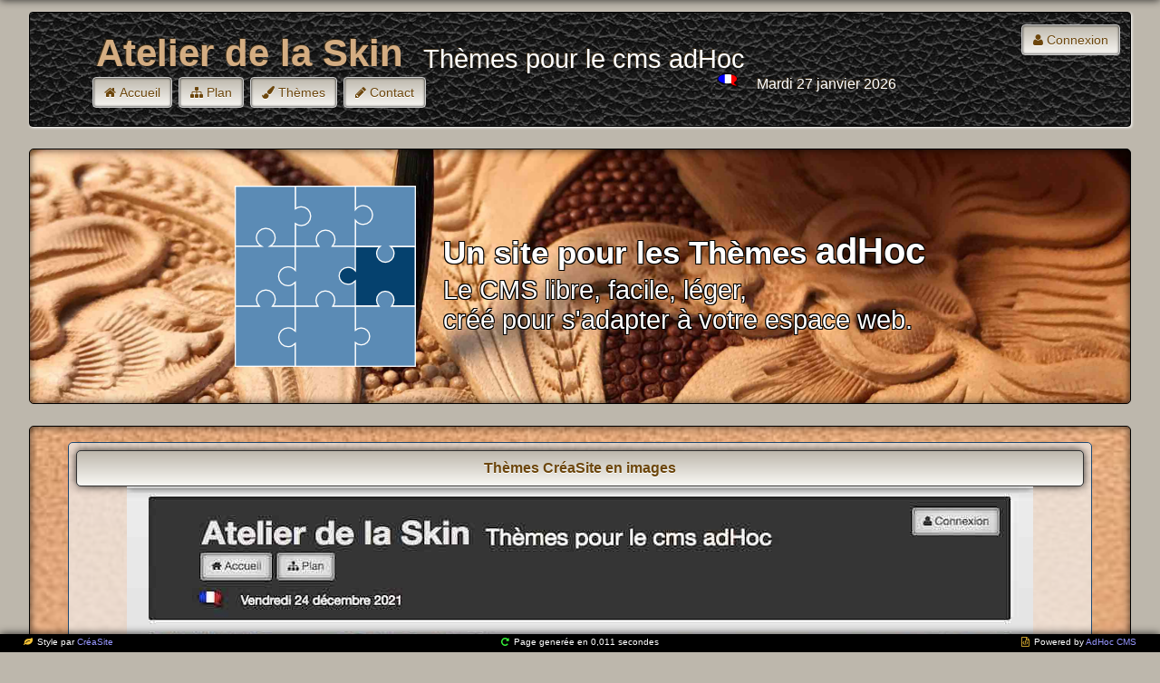

--- FILE ---
content_type: text/html; charset=utf-8
request_url: https://skin.babelleir.be/index.php?lg=fr
body_size: 4300
content:
<!DOCTYPE html>
<html lang="fr">
<head>
<meta charset="utf-8">
<title>Atelier de la Skin</title>
<meta name="description" content="Thèmes pour adHoc CMS">
<meta name="viewport" content="width=device-width, initial-scale=1.0">
<link rel="alternate" href="index.php" hreflang="fr">
<link rel="alternate" href="index.php?lg=en" hreflang="en">
<link rel="alternate" href="index.php?lg=it" hreflang="it">
<link rel="alternate" href="index.php?lg=nl" hreflang="nl">
<script type="text/javascript" src="//skin.babelleir.be/include/js/jquery.js"></script>
<link rel="shortcut icon" href="//skin.babelleir.be/favicon.ico" type="image/x-icon">
<!-- SKIN -->

<link rel="stylesheet" href="//skin.babelleir.be/skin/Babelleir-Cuir-3-flex/style.css" />
<link rel="stylesheet" href="//skin.babelleir.be/skin/spc-skin-adhoc.css"/>
<link rel="stylesheet" href="//skin.babelleir.be/skin/Babelleir-Cuir-3-flex/font-awesome.css" />
<script type="text/javascript" src="/skin/CreaSite/js/bootstrap.min.js"></script>


</head>
<body id="top">
<div id="container"><div id="header"><div id="head-top">
<div class="wrapper">

<div id="site_title"><h1>Atelier de la Skin</h1></div>

<div id="site_slogan">Thèmes pour le cms adHoc</div>
</div>
</div>
<div id="head-mid">
<div class="wrapper">
<!-- MENUBAR -->
<nav id="menu-bar">
   <div id="navmob-btn">
<span></span>
   <span></span>
   <span></span>   </div>
   <ul id="menu" style="list-style:none;">
    <li id="menu_home"><a href="//skin.babelleir.be/index.php">Accueil</a></li>
    <li>
<a href="//skin.babelleir.be/pages/index.php">Plan</a>
    <li>
<a href="//skin.babelleir.be/molting.php">Thèmes</a>
    <li>
<a href="//skin.babelleir.be/message.php">Contact</a>

     </ul>
   </nav>

<!-- FLAGS -->
<div id="SwitchLang" >
<img src="//skin.babelleir.be/include/lang/fr/flag.png" id="flag-curr" style="cursor:pointer" alt="fr" title="fr: fr" /> 
        <div id="flags-panel">
<a href="index.php?lg=en"><img src="//skin.babelleir.be/include/lang/en/flag.png" style="cursor:pointer" alt="en" title="en: en" /></a>
<a href="index.php?lg=it"><img src="//skin.babelleir.be/include/lang/it/flag.png" style="cursor:pointer" alt="it" title="it: it" /></a>
<a href="index.php?lg=nl"><img src="//skin.babelleir.be/include/lang/nl/flag.png" style="cursor:pointer" alt="nl" title="nl: nl" /></a>

   </div>
</div>

<!-- DATE -->
<div id="date">Mardi 27 janvier 2026</div>
<div id="user-panel">
<div id="login">
<a id="login-btn" class="button" href="//skin.babelleir.be/user.php">Connexion</a>
</div>
</div>
</div>
</div>
</div><div id="HeroUnit">
<div class="wrapper"><div id="HeroUnit-0" class="HeroUnit w11"><div class="lbox" >
<div style="display:flex;justify-content:center;align-items:center;flex-wrap:nowrap;">
	<div style="display:flex;justify-content:center;align-items:center;">
  <img alt="Découvrez notre cms adHoc et ses thèmes." src="//skin.babelleir.be/images/puzzle_adhoc.png" />
	</div>
  
  <div style="flex-wrap:nowrap;padding-left:3%;">

  <h2 style="color:#fff; text-shadow: -1px -1px 0 #000, 1px -1px 0 #000, -1px 1px 0 #000, 1px 1px 0 #000;">Un site pour les Thèmes
    
    <span style="line-height: 54px; font-size: 40px; text-shadow: -1px -1px 0 #000, 1px -1px 0 #000, -1px 1px 0 #000, 1px 1px 0 #000;"><strong>adHoc</strong></span></h2>
  <p style=" text-shadow: -1px -1px 0 #000, 1px -1px 0 #000, -1px 1px 0 #000, 1px 1px 0 #000;">
    
    Le CMS libre, facile, léger,<br />
  créé pour s'adapter à votre espace web.</p>
  </div>
</div></div>
</div>

</div>
</div>
<div id="UpTab">
<div class="wrapper"><div id="UpTab-0" class="UpTab w11"><div class="ltit">Thèmes CréaSite en images</div>
<div class="lbox" >
<div id="carouselExampleCaptions" class="carousel slide carousel-fade" data-bs-ride="carousel">

  <div class="carousel-inner">
    <div class="carousel-item active">
      <img src="//skin.babelleir.be/skin/Babelleir-2-flex/preview.jpg" class="d-block w-100" alt="Thème Babelleir-2-flex">
      <div class="carousel-caption d-none d-md-block">
        <h3 style="color:#fff; text-shadow: -1px -1px 0 #000, 1px -1px 0 #000, -1px 1px 0 #000, 1px 1px 0 #000;">Thème Babelleir-2-flex</h3>
        <p style="color:#fff; text-shadow: -1px -1px 0 #000, 1px -1px 0 #000, -1px 1px 0 #000, 1px 1px 0 #000;">Modèl sur le thème des codages de site.</p>
      </div>
    </div>
    <div class="carousel-item">
      <img src="//skin.babelleir.be/skin/Babelleir-Cuir-3-flex/preview.jpg" class="d-block w-100" alt="Thème Babelleir-Cuir-3-flex">
      <div class="carousel-caption d-none d-md-block">
        <h3 style="color:#fff; text-shadow: -1px -1px 0 #000, 1px -1px 0 #000, -1px 1px 0 #000, 1px 1px 0 #000;">Thème Babelleir-Cuir-3-flex</h3>
        <p  style="color:#fff; text-shadow: -1px -1px 0 #000, 1px -1px 0 #000, -1px 1px 0 #000, 1px 1px 0 #000;">Modèl de thème inspiré par le travail du cuir style Sheridan.</p>
      </div>
    </div>
    <div class="carousel-item">
      <img src="//skin.babelleir.be/skin/Babelleir-Noel-2021/preview.jpg" class="d-block w-100" alt="Thème Babelleir-Noel-2021">
      <div class="carousel-caption d-none d-md-block">
        <h3 style="color:#fff; text-shadow: -1px -1px 0 #000, 1px -1px 0 #000, -1px 1px 0 #000, 1px 1px 0 #000;">Thème Babelleir-Noel-2021 </h3>
        <p style="color:#fff; text-shadow: -1px -1px 0 #000, 1px -1px 0 #000, -1px 1px 0 #000, 1px 1px 0 #000;">Thème proposé pour la fêtes de Noël 2021.</p>
      </div>
    </div>
    <div class="carousel-item">
      <img src="//skin.babelleir.be/skin/Babelleir-1-flex/preview.jpg" class="d-block w-100" alt="Thème Babelleir-Noel-2021">
      <div class="carousel-caption d-none d-md-block">
        <h3 style="color:#fff; text-shadow: -1px -1px 0 #000, 1px -1px 0 #000, -1px 1px 0 #000, 1px 1px 0 #000;">Thème Babelleir-1-flex</h3>
        <p style="color:#fff; text-shadow: -1px -1px 0 #000, 1px -1px 0 #000, -1px 1px 0 #000, 1px 1px 0 #000;">Thème sur un subtil dégradé de gris tout en nuances.</p>
      </div>
    </div>
  </div>

</div></div>
</div>

</div>
</div>
<div id="page"><div class="wrapper">
<div id="Main" class="w23">
<div class="left-side box">
<div class="lbox" >
<video width="100%" height="auto" autoplay muted loop>
  <source src="http://creasite.babelleir.be/videos/adHoc-admin.mp4" type="video/mp4">
  <source src="http://creasite.babelleir.be/videos/adHoc-admin.ogg" type="video/ogg">
Votre navigateur ne prend pas en charge la balise vidéo.
</video></div>
</div>

<div class="left-side box">
<div class="ltit">Nos Thèmes</div>
<div class="lbox" >
<br />
<div class="clearfix">
  <p>
    Vous pouvez visionner nos thèmes sur le lien qui suit.
  </p>
<a class="btn" href="//skin.babelleir.be/molting.php" role="button"><i alt="Nos Thèmes pour le cms adHoc" class="fa fa-paint-brush"> </i>Nos Thèmes pour le cms adHoc</a>
</div>
<div>
  <p>
    Après avoir fait votre choix n'oubliez pas de rafraîchir votre page (F5).
  </p>
</div>

<hr>

<div>
<p>
 Si vous avez des questions ou une demande particulière, contactez-nous par le lien qui suit. 
</p>
<a class="btn" href="https://www.cmsadhoc.net/forum/viewforum.php?id=3" role="button"><i class="fa fa-comments-o"> </i>Forum pour vos questions</a>
</div>
<div>
  <p>
    Nous pouvons aussi adapter nos thèmes à votre demande.
  </p>
</div>
<br />
<div style="display:flex;justify-content:center;align-items:center;" class="clearfix">
  <br />
  <i class="fa fa-apple fa-3x"> </i><i class="fa fa-android fa-3x"> </i><i class="fa fa-linux fa-3x"> </i><i class="fa fa-windows fa-3x"> </i>
</div>

<div style="display:flex;justify-content:center;align-items:center;" class="clearfix">
  <br />
  <i class="fa fa-desktop fa-3x">&nbsp;</i><i class="fa fa-laptop fa-3x">&nbsp;</i><i class="fa fa-tablet fa-3x">&nbsp;</i><i class="fa fa-mobile fa-3x">&nbsp;</i>
</div></div>
</div>

</div><div id="SideBar0" class="w13">
<div class="right-side box">
<div class="ltit">A voir ou revoir</div>
<div class="lbox" >
<!-- Code fichier data/boxes/special/boxe_hh.php --></div>
</div>

<div class="right-side box">
<!-- Pages Box 3 -->
<div class="ltit">Présentation de CréaSite</div>
<div class="lbox" >
<p class="catitem"><span class="mark-cat"></span><a href="//skin.babelleir.be/pages/018-notre-equipe-presentation-fr.php">Notre équipe</a></p>
<p class="catitem"><span class="mark-cat"></span><a href="//skin.babelleir.be/pages/017-nos-themes-a-savoir-fr.php">Nos thèmes</a></p>
</div>
</div>

<div class="right-side box">
<!-- Pages Box 0 -->
<div class="ltit">Nos téléchargement</div>
<div class="lbox" >
<p class="catitem"><span class="mark-cat"></span><a href="//skin.babelleir.be/pages/021-modules-pour-adhoc-policy-fr.php">Modules pour adHoc</a></p>
<p class="catitem"><span class="mark-cat"></span><a href="//skin.babelleir.be/pages/001-extensions-pour-adhoc-captcha-fr.php">Extensions pour adHoc</a></p>
<p class="catitem"><span class="mark-cat"></span><a href="//skin.babelleir.be/pages/002-editeurs-pour-adhoc-codemirror-fr.php">Éditeurs pour adHoc</a></p>
</div>
</div>

<div class="right-side box">
<!-- Pages Box 1 -->
<div class="ltit">Nos Forks</div>
<div class="lbox" >
<p class="catitem"><span class="mark-cat"></span><a href="//skin.babelleir.be/pages/013-forks-simple-captcha-fr.php">Forks</a></p>
</div>
</div>

<div class="right-side box">
<!-- Pages Box 2 -->
<div class="ltit">Téléchargement CréaSite</div>
<div class="lbox" >
<p class="catitem"><span class="mark-cat"></span><a href="//skin.babelleir.be/pages/022-fichier-langue-creasite-nl-pour-le-cms-adhoc-fr.php">Fichier langue CréaSite</a></p>
</div>
</div>

</div></div>
   <div class="clearfix"></div>

</div>
<!--End Main Page -->
<div id="DownTab">
<div class="wrapper"><div id="DownTab-0" class="box w12"><div class="ltit">Version du cms adHoc</div>
<div class="lbox" >
<br />
<div style="color:#fff;text-align:center; font-size: 40px; font-weight:bold;  text-shadow: -1px -1px 0 #000, 1px -1px 0 #000, -1px 1px 0 #000, 1px 1px 0 #000;">
<span style"color:#fff;">0.63.2<br />
</span>
<p  style="color:#fff;">Stable et en libre<br />
</p>Téléchargement
</div>
<div class="card-text" style="display: flex;justify-content:center;margin-top:4px;">
<a alt="Bouton téléchargement du cms adhoc" href="https://www.cmsadhoc.net/files/dwn_adhoc/adhoc_063_2.zip" target="_blank" type="button" class="btn">
<i class="fa fa-cloud-download"> </i>
 En téléchargement</a>
<br />
</div></div>
</div>
<div id="DownTab-1" class="box w12"><div class="ltit">Nouvelles du CMS</div>
<div class="lbox" >
<br />
<table style="border: 0; width: 90%; margin: auto; text-align:left; cellpadding: 2px; cellspacing: 2px;">
<tbody>
 <tr>
  <td style="font-size: 70%; color: #05416e; width: 12%;">10/01/2021</td>
  <td>adHoc 0.63.2</td>
</tr>
 <tr>
  <td style="font-size: 70%;width: 12%;">07/04/2020</td>
  <td>adHoc 0.63</td>
</tr>
 <tr>
  <td style="font-size: 70%; color: #05416e; width: 12%;">18/02/2020</td>
  <td>adHoc 0.62</td>
</tr>
 <tr>
  <td style="font-size: 70%; color: #05416e; width: 12%;">09/09/2019</td>
  <td>Module Users 0.59.9</td>
</tr>
 <tr>
  <td style="font-size: 70%; color: #05416e; width: 12%;">09/09/2019</td>
  <td>Module Policy 0.59.9<br />
</td>
</tr>
 
 
</tbody>
</table><br /></div>
</div>

</div>
</div>
<!-- PIED DE PAGE --><div id="footer"> 
<div class="wrapper">
<div id="foot-box-0" class="w15"><div class="ltit">Info adHoc cms</div>
<div class="lbox" >
<br />
<p>
 Vous pouvez trouver de l'info pour le CMS adHoc dans les sites ci-dessous 
</p>
<div id="font-awesome-list">
<ul class="font-group">

<li><i class="fa fa-paperclip"> </i><a href="https://www.cmsadhoc.net/" target="_blank" rel="noopener noreferrer">adhoc</a></li>
<li><i class="fa fa-paperclip"> </i><a href="https://creasite.babelleir.be/index.php" target="_blank" rel="noopener noreferrer">CréaSite</a></li>
<li><i class="fa fa-paperclip"> </i><a href="https://adhoc.babelleir.be/" target="_blank" rel="noopener noreferrer">adhoc css</a></li>
  <li><i class="fa fa-paperclip"> </i><a href="https://katryne.legtux.org/" target="_blank" rel="noopener noreferrer">Chronica</a></li>

  </ul>
</div></div>
</div>
<div id="foot-box-2" class="w15"><div class="ltit">Vos questions</div>
<div class="lbox" >
<br />
<div id="font-awesome-list">
<ul class="font-group">

<li><i class="fa fa-question-circle"> </i><a href="https://www.cmsadhoc.net/forum/viewforum.php?id=1" target="_blank" rel="noopener noreferrer">Pour vos questions sur le CMS adHoc</a></li>
<li><i class="fa fa-question-circle"> </i><a href="https://www.cmsadhoc.net/forum/viewforum.php?id=3" target="_blank" rel="noopener noreferrer">Pour vos demandes et questions sur les Skins</a></li>

  </ul>
</div></div>
</div>
</div>
</div>
<a href="#" class="goTop"></a>
</div><!-- End container-->
<div id="info-footer">
   <div class="wrapper">
      <div class="w13"><p id="skin-author">Style par <a href="http://creasite.babelleir.be/pages/073-essayer-notre-cms-comment-essayer-adhoc-fr.php/" target="_blank">CréaSite</a></p></div>
      <div class="w13">
<p id="gen-time">Page generée en 0,011 secondes</p>
</div>
<div class="w13">
<p id="adHoc-link">Powered by <a href="http://penanders.altervista.org" target="_blank">AdHoc CMS</a></p>
</div>
   </div>
</div>
<script>
   jQuery(function($){
   $("#navmob-btn").click(function() {  
         $("#menu").slideToggle(250)
      })
      $("#menu a").click(function() {  
         if ($("#navmob-btn").visible) {
            $("#menu").hide();
         }
      })
   $("#flag-curr").click(function() {
      $("#login-panel").slideUp(100);
      $("#flags-panel").slideToggle(250);
   });
$(window).scroll(function(){
   if ($(this).scrollTop() > 150) {
		$('.goTop').fadeIn();
	} else {
		$('.goTop').fadeOut();
	}
	});
	$('.goTop').click(function(){
		$('html, body').animate({scrollTop : 0},800);
		return false;
	});
	
   })
</script>
<!--[ adHoc CMS Vers. 0.69.5 http://penanders.altervista.org Copyright 2014 - 2026 GNU-GPL v3 ]-->
</body>
</html>
 

--- FILE ---
content_type: text/css; charset=utf-8
request_url: https://skin.babelleir.be/skin/Babelleir-Cuir-3-flex/style.css
body_size: 6799
content:
/* Cuir-3 - skin - Babelleir Flex */

@font-face{font-family:'fontawesome';font-style:normal;font-weight:normal;src:url("fonts/fontawesome-webfont.eot?v=4.2.0");src:url("fonts/fontawesome-webfont.eot?#iefix&v=4.2.0") format("embedded-opentype"),url("fonts/fontawesome-webfont.woff?v=4.2.0") format("woff"),url("fonts/fontawesome-webfont.ttf?v=4.2.0") format("truetype"),url("fonts/fontawesome-webfont.svg?v=4.2.0#fontawesomeregular") format("svg")}
/* Ombre du haut de la page appliqu�e au body */
body:before {
   content: "";
   position: fixed;
   top: -10px;
   left: 0;
   width: 100%;
   height: 10px;
   z-index: 100;
   -webkit-box-shadow: 0px 0px 10px rgba(0,0,0,.8);
   -moz-box-shadow: 0px 0px 10px rgba(0,0,0,.8);
   box-shadow: 0px 0px 10px rgba(0,0,0,.8);
}
/* fin Ombre du haut de la page appliqu�e au body */


/* HTML */
* {
  margin: 0;
  padding: 0;
  border: 0px none;
  outline: 0px none;
  vertical-align: baseline;
  box-sizing: border-box;
}
/* HTML */
html,
body {
  font-family: "Helvetica Neue", Helvetica, Arial, sans-serif;
  -webkit-text-size-adjust: 100%;
  -ms-text-size-adjust: 100%;
  color: #451b00;
  text-shadow: 0 1px white;
  background-color: #BDB7AC;
  height: 100%;
  line-height:normal;
}
h1 {
   font-weight: bold;
   font-size: 260%;
   line-height:100%;
   
}
h2 {
   font-size: 120%;
   color: #451b00;
   margin-top: 10px;
}
h3 {
   margin-top: 10px;
   font-size: 24px;  
}
a {
  text-decoration: none;
  color: #451b00;
  text-shadow: -1px -1px 0 #fff, 1px -1px 0 #fff, -1px 1px 0 #fff, 1px 1px 0 #fff;
}
a:hover {
  color: #d4ad82;
  text-decoration: none !important;
  text-shadow: -1px -1px 0 #000, 1px -1px 0 #000, -1px 1px 0 #000, 1px 1px 0 #000;
}
a:visited {}
ul {
  list-style: outside none disc;
  text-align: left;
  margin-left: 18px;
}
li {
  
}
img {max-width:100%; height:auto}
hr {
   border: 0;
   height: 0;
   border-top: 1px solid rgba(0, 0, 0, 0.1);
   border-bottom: 1px solid rgba(255, 255, 255, 0.3);
   margin: 16px 0;
}
/* tables */
td {padding: 5px;}
/* forms */
#main-content.w23 .cbox .w45 form h3  {
   margin-top: 28px;
   color: #451b00;
   border-bottom: solid 3px #451b00;
   font-size:20px;
} 
#main-content.w23 .cbox .w34 form h2 {
	color: #451b00;
	font-size:27px;
}
#main-content.w23 .cbox .w23 form p a, #main-content.w23 .cbox .w34 form p a {
  border-radius: 5px;
  border: 1px solid #451b00;
  cursor : pointer;
  padding: 8px 12px;
  text-shadow:none;
}
#main-content.w23 .cbox .w23 form p a:hover, #main-content.w23 .cbox .w34 form p a:hover {
	color: #451b00;
/* Permalink - use to edit and share this gradient: https://colorzilla.com/gradient-editor/#bdb7ac+0,f9f8f4+100 */
background: #bdb7ac; /* Old browsers */
background: -moz-linear-gradient(top,  #bdb7ac 0%, #f9f8f4 100%); /* FF3.6-15 */
background: -webkit-linear-gradient(top,  #bdb7ac 0%,#f9f8f4 100%); /* Chrome10-25,Safari5.1-6 */
background: linear-gradient(to bottom,  #bdb7ac 0%,#f9f8f4 100%); /* W3C, IE10+, FF16+, Chrome26+, Opera12+, Safari7+ */
filter: progid:DXImageTransform.Microsoft.gradient( startColorstr='#bdb7ac', endColorstr='#f9f8f4',GradientType=0 ); /* IE6-9 */
  -webkit-box-shadow: 0px 0px 10px rgba(0,0,0,.8);
  -moz-box-shadow: 0px 0px 10px rgba(0,0,0,.8);
  box-shadow: 0px 0px 10px rgba(0,0,0,.8);
}
#main-content.w23 .cbox .w23, #main-content.w23 .cbox .w34 {margin-bottom: 4%}
form fieldset label span {color:#451b00;}


fieldset {margin-top: 20px;}
label {margin-top: 22px;}
label span {font-size: 12px; color: #0059b3; float: right;}
label span::before {content:'('}
label span::after {content:')'}
fieldset .field {width:100%}
.field {
   padding: 9px 12px;
   border: solid 1px #451b00;
   border-radius: 5px;
   margin-bottom: 14px;
   margin-top: 7px;
   font-size: 105%;
	min-height:42px;
}
.field:focus {
   background:#F0F0F1;
   border-color: #0097FF;
}
.block {
   width: 100%;
	min-width: initial !important;
}
/* Form 2 columns - adHoc 0.61 Babelleir */ 
fieldset.colbabe-2 {display:grid; grid-template-columns: 48% 48%; grid-gap:4%}
fieldset.colbabe-2 label {margin-top: 0;}
fieldset.colbabe-2 .span-2 {grid-column: 1 / span 2;} /*end Form 2 columns */

textarea {resize:none}
button, .btn, a.btn {
   margin : 3px;
   border : solid 1px #451b00;
   background: transparent;
   color: #451b00;
   text-shadow: 0 1px white;
   font-family : inherit;
   font-size : 110%;
   cursor : pointer;
   padding: 8px 12px;
   min-width: 90px;
   text-align:center;
   border-radius: 5px;
}
button:hover, .btn:hover {
       
/* Permalink - use to edit and share this gradient: https://colorzilla.com/gradient-editor/#bdb7ac+0,f9f8f4+100 */
background: #bdb7ac; /* Old browsers */
background: -moz-linear-gradient(top,  #bdb7ac 0%, #f9f8f4 100%); /* FF3.6-15 */
background: -webkit-linear-gradient(top,  #bdb7ac 0%,#f9f8f4 100%); /* Chrome10-25,Safari5.1-6 */
background: linear-gradient(to bottom,  #bdb7ac 0%,#f9f8f4 100%); /* W3C, IE10+, FF16+, Chrome26+, Opera12+, Safari7+ */
filter: progid:DXImageTransform.Microsoft.gradient( startColorstr='#bdb7ac', endColorstr='#f9f8f4',GradientType=0 ); /* IE6-9 */
   border-color: #451b00;
  -webkit-box-shadow: 0px 0px 10px rgba(0,0,0,.8);
  -moz-box-shadow: 0px 0px 10px rgba(0,0,0,.8);
  box-shadow: 0px 0px 10px rgba(0,0,0,.8);
}
.btn-group {
   margin: 16px auto;
   white-space: nowrap;
   text-align: center;
   display: inline-block;
   width: 100%;
}
.btn:first-child {float: left;}
.btn:last-child {float: right;}
.btn-outline {}
.btn-big {padding: 5px;}
.btn-med {min-width: 90px;padding: 6px 10px);}
.btn-sml {padding: 1px;}

input[type=checkbox] {
      display:none;
}
label + input[type="checkbox"] {
  background-image:url(img/chkbx.png);
}

input[type="checkbox"] + label {
	padding-left: 50px;
	height: 30px;
	display: inline-block;
	line-height: 25px;
	background-repeat: no-repeat;
	background-position: 0 0;
	cursor: pointer;
   background-image:url(img/chkbx.png);
   margin-top:12px;
   -webkit-touch-callout: none;
   -webkit-user-select: none;
   -khtml-user-select: none;
   -moz-user-select: none;
   -ms-user-select: none;
   user-select: none;   
}
input[type=checkbox]:checked + label {
   background-position: 0 -30px;
}

input.field::placeholder {color:#a4b0ba}
.infoform {font-size:85%; margin:8px 0; padding:12px 8px; background:#f0f8ff}
		
/* glyphs 64*/
form h2 {color:#d4ad82}
.glyph64 {
   height: 78px;
   width: 78px;
   padding: 4px;
   border: solid 1px #451b00;
  /* Permalink - use to edit and share this gradient: https://colorzilla.com/gradient-editor/#f9f8f4+0,bdb7ac+100 */
background: #f9f8f4; /* Old browsers */
background: -moz-radial-gradient(center, ellipse cover,  #f9f8f4 0%, #bdb7ac 100%); /* FF3.6-15 */
background: -webkit-radial-gradient(center, ellipse cover,  #f9f8f4 0%,#bdb7ac 100%); /* Chrome10-25,Safari5.1-6 */
background: radial-gradient(ellipse at center,  #f9f8f4 0%,#bdb7ac 100%); /* W3C, IE10+, FF16+, Chrome26+, Opera12+, Safari7+ */
filter: progid:DXImageTransform.Microsoft.gradient( startColorstr='#f9f8f4', endColorstr='#bdb7ac',GradientType=1 ); /* IE6-9 fallback on horizontal gradient */


   margin-right: 14px;
   float: left;
   border-radius: 5px;
  -webkit-box-shadow: 0px 0px 10px rgba(0,0,0,.8);
  -moz-box-shadow: 0px 0px 10px rgba(0,0,0,.8);
  box-shadow: 0px 0px 10px rgba(0,0,0,.8);
}

/* grid */
.w12 {
  width: 48%;
  float: left;
  margin-left: 4%;
}
.w13 {
  width: 30.6%;
  float: left;
  margin-left: 4.1%;
}
.w23 {
  width: 65.3%;
  float: left;
  margin-left: 4.1%;
}
.w14 {
  width: 22.75%;
  float: left;
  margin-left: 3%;
}
.w24 {
  width: 48.5%;
  float: left;
  margin-left: 3%;
}
.w34 {
  width: 74.25%;
  float: left;
  margin-left: 3%;
}
.w45 {
  width: 79.5%;
  float: left;
  margin-left: 2.5%;
}
.w35 {
  width: 59%;
  float: left;
  margin-left: 2.5%;
}
.w25 {
  width: 38.5%;
  float: left;
  margin-left: 2.5%;
}
.w15 {
  width: 100%;
  float: left;
  margin-left: 2.5%;
}
.w11,
.w22,
.w33,
.w44,
.w55 {
  width: 100%;
  float: none;
  margin: 0;
  clear:both;
}
/* general styles */
.nowrap {white-space: nowrap;}
.evidence {
  background-color: #D8D8D8;
  font-weight: 600;
  padding: 0 4px;
}
.quick-links {
   text-shadow: none;
   display: none;
   text-align: right;
   background: #555;
   height: 34px;
   margin-top:6px;
   padding: 8px 12px 0px 0px;
   margin: 6px 1px 0px 1px;
   font-weight:initial;
   font-size:10px;
   color: #fff;
   padding-bottom: 60px;
   border-radius: 5px;
}
.quick-links img, .quick-links a img {
   padding: 1px;
   height:20px;
   width:20px;
   cursor:pointer;
   background: #fff;
   margin: 2px 4px 0 2px;
}   
.quick-links img:hover, .quick-links a:hover img {
   height:22px;
   width:22px;
   margin: 0 2px 0 2px;
}
/* Container */
#container {
  min-height: calc(100% - 30px);
  margin:auto;
  width: 97%;
  padding:1%;
  
}
.wrapper {
  max-width: 93%;
  margin: auto;
  clear:both;
  display: -webkit-box; 
  display: -moz-box;
  display: -ms-flexbox;
  display: -webkit-flex; 
  display: flex;
}
.wrapper div:first-child {
  margin-left: 0;
}
/* header */
#header {
  top:0;
  height: auto;
  background-image: url("img/fondcuir.jpg");
  padding: 9px;
  margin-bottom: 20px;
  border-radius: 4px;
  -webkit-border-radius: 4px;
  -moz-border-radius: 4px;
  box-shadow: 1px 1px 3px #ffffff;
  border: 1px solid #000;
  text-shadow:rgb(64,49,25) -1px -1px 0;
}

#head-mid div.wrapper div {float:left;height: auto; }
#head-btm {
	background-image: url("images/fondcuir.jpg");
	border-radius: 4px;
}
/* header elements */
#logo {
  height: auto;
}
#logo img {padding: 0 10px;}
#site_title {
   text-shadow:rgb(64,49,25) -1px -1px 0;
   color: #d4ad82;
   line-height: 100%;
   padding-left: 2%;
   height: auto;
   margin-top: 15px;
}
#site_slogan {
   font-family: "Helvetica Neue", Helvetica, Arial, sans-serif;
   font-size: 180%;
   line-height: 100%;
   color: #fff;
   padding-left: 2%;
   display: flex;
   align-items:flex-end;
   margin-top: 15px;
}
#date {
  width: 50%;
  margin-left:1.3%;
  padding: 5px;
  float: right;
  color: #fff;
}


#user-panel{
	position: absolute;
	top: 2.7%;
	right: 1.5%;
}
#src-head {
   margin-right: 34px;
   margin-top: -3px;
   border: solid 1px #fff;
   border-radius: 4px;
   height:29px;
   background: #05416E;
}
#search {vertical-align:text-top; height:28px; border: none}

#src-head form input[type=submit] {
   background: url("../../include/ico/search2.png") no-repeat scroll 40% / 14px;
   height: 27px;
   width:26px;
   vertical-align:text-top;
}
#login {  display: inline-block;
  padding: 6px 12px;
  margin-top: 6%;
  margin-right: 25px;

  font-size: 14px;
  font-weight: normal;
  line-height: 1.42857143;
  text-align: center;
  white-space: nowrap;
  vertical-align: middle;
  -ms-touch-action: manipulation;
      touch-action: manipulation;
  cursor: pointer;
  -webkit-user-select: none;
     -moz-user-select: none;
      -ms-user-select: none;
          user-select: none;
  background-image: none;
  border: 1px solid transparent;
  border-radius: 4px;
    color: #6c460c;
    text-shadow: 0 1px white;
    
/* Permalink - use to edit and share this gradient: https://colorzilla.com/gradient-editor/#bdb7ac+0,f9f8f4+100 */
background: #bdb7ac; /* Old browsers */
background: -moz-linear-gradient(top,  #bdb7ac 0%, #f9f8f4 100%); /* FF3.6-15 */
background: -webkit-linear-gradient(top,  #bdb7ac 0%,#f9f8f4 100%); /* Chrome10-25,Safari5.1-6 */
background: linear-gradient(to bottom,  #bdb7ac 0%,#f9f8f4 100%); /* W3C, IE10+, FF16+, Chrome26+, Opera12+, Safari7+ */
filter: progid:DXImageTransform.Microsoft.gradient( startColorstr='#bdb7ac', endColorstr='#f9f8f4',GradientType=0 ); /* IE6-9 */
  border-color: #ccc;
  box-shadow: inset 0px 0px 3px black;

  }
  
  #login:hover {
	  
	text-decoration: none;
  color: #6c460c;
  text-shadow: 0 1px white;
  /* Permalink - use to edit and share this gradient: https://colorzilla.com/gradient-editor/#f9f8f4+0,bdb7ac+100 */
background: #f9f8f4; /* Old browsers */
background: -moz-radial-gradient(center, ellipse cover,  #f9f8f4 0%, #bdb7ac 100%); /* FF3.6-15 */
background: -webkit-radial-gradient(center, ellipse cover,  #f9f8f4 0%,#bdb7ac 100%); /* Chrome10-25,Safari5.1-6 */
background: radial-gradient(ellipse at center,  #f9f8f4 0%,#bdb7ac 100%); /* W3C, IE10+, FF16+, Chrome26+, Opera12+, Safari7+ */
filter: progid:DXImageTransform.Microsoft.gradient( startColorstr='#f9f8f4', endColorstr='#bdb7ac',GradientType=1 ); /* IE6-9 fallback on horizontal gradient */

  border-color: #ccc;
  box-shadow: inset 0px 0px 3px black;
  }
  #login:focus {
	  text-decoration: none;
  color: #6c460c;
  text-shadow: 0 1px #fff;
  
  /* Permalink - use to edit and share this gradient: http://colorzilla.com/gradient-editor/#f9f8f4+0,bdb7ac+100 */
background: #f9f8f4; /* Old browsers */
background: -moz-linear-gradient(top,  #f9f8f4 0%, #bdb7ac 100%); /* FF3.6-15 */
background: -webkit-linear-gradient(top,  #f9f8f4 0%,#bdb7ac 100%); /* Chrome10-25,Safari5.1-6 */
background: linear-gradient(to bottom,  #f9f8f4 0%,#bdb7ac 100%); /* W3C, IE10+, FF16+, Chrome26+, Opera12+, Safari7+ */
filter: progid:DXImageTransform.Microsoft.gradient( startColorstr='#f9f8f4', endColorstr='#bdb7ac',GradientType=0 ); /* IE6-9 */
  
  border-color: #ccc;
  box-shadow: inset 0px 0px 3px black
}
  
  #login a {
	  color: #6c460c; 
	  text-decoration: none;
	  text-shadow: 0 1px white;
  }



#navmob-btn:hover {
   text-decoration:none;
   color:#FFF;
   border: solid 1px #FFF;
}


#SwitchLang {
   margin-left: 10px;
   text-align: center;
   width: 40px;
}

#flags-panel {
  position: absolute;
  border-radius: 3px;
  color: white;
  display: none;
  background: #d4ad82;
  width: 50px;
  padding: 10px;
  border:1px inset #333;
  z-index: 20;
}
#flags-panel img {
  padding-top: 10px;
}


/* menu bar*/
#menu-bar {font: bold 110%; width: 96%;}
#menu-bar a {
    display: inline-block;
  padding: 6px 12px;
  margin-top: 6px;
  margin-right: 7px;
  margin-bottom: 7px;
  font-size: 14px;
  font-weight: normal;
  line-height: 1.42857143;
  text-align: center;
  white-space: nowrap;
  vertical-align: middle;
  -ms-touch-action: manipulation;
      touch-action: manipulation;
  cursor: pointer;
  -webkit-user-select: none;
     -moz-user-select: none;
      -ms-user-select: none;
          user-select: none;
  background-image: none;
  border: 1px solid transparent;
  border-radius: 4px;
    color: #6c460c;
    text-shadow: 0 1px white;
    
/* Permalink - use to edit and share this gradient: https://colorzilla.com/gradient-editor/#bdb7ac+0,f9f8f4+100 */
background: #bdb7ac; /* Old browsers */
background: -moz-linear-gradient(top,  #bdb7ac 0%, #f9f8f4 100%); /* FF3.6-15 */
background: -webkit-linear-gradient(top,  #bdb7ac 0%,#f9f8f4 100%); /* Chrome10-25,Safari5.1-6 */
background: linear-gradient(to bottom,  #bdb7ac 0%,#f9f8f4 100%); /* W3C, IE10+, FF16+, Chrome26+, Opera12+, Safari7+ */
filter: progid:DXImageTransform.Microsoft.gradient( startColorstr='#bdb7ac', endColorstr='#f9f8f4',GradientType=0 ); /* IE6-9 */
  border-color: #ccc;
  box-shadow: inset 0px 0px 3px black;
  

}
#menu-bar a:hover {
	text-decoration: none;
  color: #6c460c;
  text-shadow: 0 1px white;
  /* Permalink - use to edit and share this gradient: https://colorzilla.com/gradient-editor/#f9f8f4+0,bdb7ac+100 */
background: #f9f8f4; /* Old browsers */
background: -moz-radial-gradient(center, ellipse cover,  #f9f8f4 0%, #bdb7ac 100%); /* FF3.6-15 */
background: -webkit-radial-gradient(center, ellipse cover,  #f9f8f4 0%,#bdb7ac 100%); /* Chrome10-25,Safari5.1-6 */
background: radial-gradient(ellipse at center,  #f9f8f4 0%,#bdb7ac 100%); /* W3C, IE10+, FF16+, Chrome26+, Opera12+, Safari7+ */
filter: progid:DXImageTransform.Microsoft.gradient( startColorstr='#f9f8f4', endColorstr='#bdb7ac',GradientType=1 ); /* IE6-9 fallback on horizontal gradient */

  border-color: #ccc;
  box-shadow: inset 0px 0px 3px black;

  }

#menu-bar a:focus {
  color: #6c460c;
  text-shadow: 0 1px #fff;
  
  /* Permalink - use to edit and share this gradient: http://colorzilla.com/gradient-editor/#f9f8f4+0,bdb7ac+100 */
background: #f9f8f4; /* Old browsers */
background: -moz-linear-gradient(top,  #f9f8f4 0%, #bdb7ac 100%); /* FF3.6-15 */
background: -webkit-linear-gradient(top,  #f9f8f4 0%,#bdb7ac 100%); /* Chrome10-25,Safari5.1-6 */
background: linear-gradient(to bottom,  #f9f8f4 0%,#bdb7ac 100%); /* W3C, IE10+, FF16+, Chrome26+, Opera12+, Safari7+ */
filter: progid:DXImageTransform.Microsoft.gradient( startColorstr='#f9f8f4', endColorstr='#bdb7ac',GradientType=0 ); /* IE6-9 */
  
  border-color: #ccc;
  box-shadow: inset 0px 0px 3px black
}

nav#menu-bar ul#menu li#menu_home a::before {content: "\f015  ";font-family: "fontawesome";}
nav#menu-bar ul#menu li:nth-child(2) a::before {content: "\f0e8  ";font-family: "fontawesome";font-weight: normal;}
nav#menu-bar ul#menu li:nth-child(3) a::before {content: "\f1fc  ";font-family: "fontawesome";font-weight: normal;}
nav#menu-bar ul#menu li:nth-child(4) a::before {content: "\f040  ";font-family: "fontawesome";font-weight: normal;}
nav#menu-bar ul#menu li:nth-child(5) a::before {content: "\f0c1  ";font-family: "fontawesome";font-weight: normal;}
nav#menu-bar ul#menu li:nth-child(6) a::before {content: "\f05a  ";font-family: "fontawesome";font-weight: normal;}

#user-panel #login a::before  {content: "\f007  ";font-family: "fontawesome";}



div#header-top #menu,
div#header-btm #menu {
  display: inline-block;
  width: 95%;
}
#navmob-btn {display:none}
ul#menu li {float: left;margin: 0;}

/* sections */
#HeroUnit {
  padding: 40px 80px;
  font-size: 180%;
  color: #fff;
  background-image: url(img/cuir-1.jpg);
  background-position: center center;
  background-attachment: fixed;
  background-repeat: no-repeat;
  background-size: cover;
  margin: 0 auto;
  margin-top:2%;
  border-radius: 5px; 
  box-shadow: 1px 1px 3px #ffffff;
  -webkit-box-shadow: 0px 0px 10px #ffffff;
  -moz-box-shadow: 0px 0px 10px #ffffff;  
  border: 1px solid #000;
  text-shadow:rgb(64,49,25) -1px -1px 0;
  box-shadow: 0px 0px 10px rgba(0,0,0,.7) inset;
}
#UpTab, #DownTab {
   text-align: center;
   font-weight: bold;
   font-size: 90%;
   color: #555;
   padding-bottom: 1.5%;
   border-radius: 5px;
   border: 1px solid #1e4a74;
   margin-top: 2% !important;
}
#UpTab {
  background-image: url(img/cuir.jpg);
  background-position: center center;
  background-attachment: fixed;
  background-repeat: no-repeat;
  background-size: cover;
  margin: 0 auto;
  -webkit-box-shadow: 0px 0px 10px rgba(0,0,0,.8);
  -moz-box-shadow: 0px 0px 10px rgba(0,0,0,.8);
  box-shadow: 0px 0px 10px rgba(0,0,0,.8);
  box-shadow: 1px 1px 3px #ffffff;
  border: 1px solid #000;
  box-shadow: 0px 0px 10px rgba(0,0,0,.7) inset;
}
.UpTab.w13,.UpTab.w12,.UpTab.w14,.UpTab.w15,.UpTab.w11 {margin-top: 1.5%;background:rgba(240, 240, 240, 0.7);padding: 8px;border-radius: 5px;border: 1px solid #1e4a74;}

div.UpTab > div.ltit {
  font-size: 16px;
  background-color: #3373AD;
  color: #6c460c;
  text-shadow: 0 1px #fff;
  text-align: center;
}
#DownTab {
  background-image: url(img/cuir-4.jpg);
  background-position: center center;
  background-attachment: fixed;
  background-repeat: no-repeat;
  background-size: cover;
  margin: 0 auto;
  box-shadow: 1px 1px 3px #ffffff;
  border: 1px solid #000;
  box-shadow: 0px 0px 10px rgba(0,0,0,.7) inset;
}
#DownTab-0.box.w11,#DownTab-0.box.w12,#DownTab-0.box.w13,#DownTab-0.box.w14,#DownTab-0.box.w15 {margin-top: 1.5%;background:rgba(240, 240, 240, 0.7);padding: 8px;border-radius: 5px;border: 1px solid #1e4a74;}
#DownTab-1.box.w11,#DownTab-1.box.w12,#DownTab-1.box.w13,#DownTab-1.box.w14,#DownTab-1.box.w15 {margin-top: 1.5%;background:rgba(240, 240, 240, 0.7);padding: 8px;border-radius: 5px;border: 1px solid #1e4a74;}
#DownTab-2.box.w11,#DownTab-2.box.w12,#DownTab-2.box.w13,#DownTab-2.box.w14,#DownTab-2.box.w15 {margin-top: 1.5%;background:rgba(240, 240, 240, 0.7);padding: 8px;border-radius: 5px;border: 1px solid #1e4a74;}
#DownTab-3.box.w11,#DownTab-3.box.w12,#DownTab-3.box.w13,#DownTab-3.box.w14,#DownTab-3.box.w15 {margin-top: 1.5%;background:rgba(240, 240, 240, 0.7);padding: 8px;border-radius: 5px;border: 1px solid #1e4a74;}
#DownTab-4.box.w11,#DownTab-4.box.w12,#DownTab-4.box.w13,#DownTab-4.box.w14,#DownTab-4.box.w15 {margin-top: 1.5%;background:rgba(240, 240, 240, 0.7);padding: 8px;border-radius: 5px;border: 1px solid #1e4a74;}

.clearfix {clear: both;padding-bottom:1.5%}


/* page */

#page .wrapper {
  display: flex; 
 }

#Main {
  margin-top: 1.5%;
  background:rgba(240, 240, 240, 0.7);
  padding: 8px;
  -webkit-box-shadow: 0px 0px 10px rgba(255, 255, 255,.8);
  -moz-box-shadow: 0px 0px 10px rgba(255, 255, 255,.8);
  box-shadow: 0px 0px 10px rgba(255, 255, 255,.8);
  border-radius: 5px;
  border: 1px solid #333;
  }
#Main.w23,#Main.w24 {padding-top: 0.4%}
#Main.w23 .box,#Main.w24 .box {margin-top: 1.5%;}


#SideBar1 {
  margin-top: 1.5%;
  background:rgba(240, 240, 240, 0.7);
  padding: 8px;
  border-radius: 5px;
  border: 1px solid #333;
}

#SideBar0 {
  margin-top: 1.5%;
  background:rgba(240, 240, 240, 0.7);
  padding: 8px;
  border-radius: 5px;
  border: 1px solid #333;
}

#main-content {
  margin-top: 1.5%;
  background:rgba(240, 240, 240, 0.7);
  padding: 8px;
  border-radius: 5px;
  border: 1px solid #333;
}

#main-content.w23 {
  background-image: url(img/cuir-4.jpg);
  background:rgba(240, 240, 240, 0.7);
  background-position: center center;
  background-attachment: fixed;
  background-repeat: no-repeat;
  background-size: cover;
  border: 1px solid #000;
  border-radius: 5px;
}

#main-content.w33 .cbox {
  /*background-image: url(img/cuir-1.jpg);*/
  background: #fff;
  opacity: 70%;
  background-position: center center;
  background-attachment: fixed;
  background-repeat: no-repeat;
  background-size: cover;
  /*box-shadow: 1px 1px 3px #ffffff;*/
  border: 1px solid #000;
  border-radius: 5px;
  padding: 3% 2%;	
}

#main-content .w23 .cbox div.w45{width:150% !important;}
/*#main-content.w23 .cbox	{
  background-position: center center;
  background-attachment: fixed;
  background-repeat: no-repeat;
  background-size: cover;
  padding: 3% 2%;  
}*/

#page {
  background-image: url(img/cuir-1.jpg);
  background-position: center center;
  background-attachment: fixed;
  background-repeat: no-repeat;
  background-size: cover;
  margin: 0 auto;
  -webkit-box-shadow: 0px 0px 10px rgba(255, 255, 255,.8);
  -moz-box-shadow: 0px 0px 10px rgba(255, 255, 255,.8);
  box-shadow: 0px 0px 10px rgba(255, 255, 255,.8);
  border-radius: 5px;
  border: 1px solid #000;
  margin-top: 2%;
  box-shadow: 0px 0px 10px rgba(0,0,0,.7) inset;
  }
  #pg-idx .w12 {
	padding: 0px 9px;  
  }
 #pg-idx .w12 h4 a::before {
 content: "\f0a4";
 font-family: "fontawesome";
 margin-right: 2%;
 }
 #pg-idx .w12 h4 a {
   margin : 0;
   border : solid 1px #451b00;
/* Permalink - use to edit and share this gradient: https://colorzilla.com/gradient-editor/#bdb7ac+0,f9f8f4+100 */
background: #bdb7ac; /* Old browsers */
background: -moz-linear-gradient(top,  #bdb7ac 0%, #f9f8f4 100%); /* FF3.6-15 */
background: -webkit-linear-gradient(top,  #bdb7ac 0%,#f9f8f4 100%); /* Chrome10-25,Safari5.1-6 */
background: linear-gradient(to bottom,  #bdb7ac 0%,#f9f8f4 100%); /* W3C, IE10+, FF16+, Chrome26+, Opera12+, Safari7+ */
filter: progid:DXImageTransform.Microsoft.gradient( startColorstr='#bdb7ac', endColorstr='#f9f8f4',GradientType=0 ); /* IE6-9 */ 
  -webkit-box-shadow: 0px 0px 10px rgba(0,0,0,.8);
  -moz-box-shadow: 0px 0px 10px rgba(0,0,0,.8);
  box-shadow: 0px 0px 10px rgba(0,0,0,.8);
   color: #451b00;
   text-shadow: 0 1px white;
   font-family : inherit;
   font-size : 70%;
   cursor : pointer;
   padding: 8px 12px;
   min-width: 90px;
   text-align:center;
   border-radius: 5px;
   line-height: 2.5em; 
 }
 #pg-idx .w12 h4 a:hover {
 color:#fff !important;
 text-shadow: -1px -1px 0 #000, 1px -1px 0 #000, -1px 1px 0 #000, 1px 1px 0 #000;
 background: #461b00 !important;
 }
 
.cbox p {margin-bottom:8px;}
.ctit, .ltit {

}
h2.ctit, .ctit {
   font-size: 32px;
   color: #451b00;
   text-shadow: 0 1px white;
   padding-bottom: 7px;

}
/* side boxes */
.box {
   margin-top:1.5%;
   clear: both;
}

.ltit {
  font-size: 105%;
  padding: 10px;
  color: #6c460c;
  text-shadow: 0 1px white;
    
/* Permalink - use to edit and share this gradient: https://colorzilla.com/gradient-editor/#bdb7ac+0,f9f8f4+100 */
background: #bdb7ac; /* Old browsers */
background: -moz-linear-gradient(top,  #bdb7ac 0%, #f9f8f4 100%); /* FF3.6-15 */
background: -webkit-linear-gradient(top,  #bdb7ac 0%,#f9f8f4 100%); /* Chrome10-25,Safari5.1-6 */
background: linear-gradient(to bottom,  #bdb7ac 0%,#f9f8f4 100%); /* W3C, IE10+, FF16+, Chrome26+, Opera12+, Safari7+ */
filter: progid:DXImageTransform.Microsoft.gradient( startColorstr='#bdb7ac', endColorstr='#f9f8f4',GradientType=0 ); /* IE6-9 */
  border-color: #ccc;
  box-shadow: inset 0px 0px 3px black;
  
  border-radius: 5px;
  border: 1px solid #333;
  font-size: 17px;
  -webkit-box-shadow: 0px 0px 10px rgba(0,0,0,.8);
  -moz-box-shadow: 0px 0px 10px rgba(0,0,0,.8);
  box-shadow: 0px 0px 10px rgba(0,0,0,.8);

}
/* side menus */
.catitem, .rubr {
   font-family: "Helvetica Neue", Helvetica, Arial, sans-serif;
   background: none;
   padding:6px 9px;
   margin: 0;
}
ul.item {list-style: outside none none;}
li.item {
  padding: 6px 9px;
  border-bottom: dotted 1px #d1d1d1;
  font-size: 90%;
  font-weight: bold;
  margin:0;
}
.item a {display:block}
.mark-cat {
	display: inline-block;
	width: 12px;
	height: 12px;
	margin: 2px 12px 0 0;

}

.mark-cat.active {
	background-color: none;
}
.mark-item.active {
	display: inline-block;
	width: 0px;
	height: 0px;
	margin: 0px 20px 0 0;
	background: none;
}
.mark-item.active::before {
	font-family:"fontawesome";
	content: "\f00c";
	color:#81d130;
	background: none;
}
.mark-cat.open, .mark-cat.close {
	display: inline-block;
	width: 16px;
	height: 16px;
	margin: 0px 12px 0px 0px;
	font-size: 120%;
	font-weight: bold;
	text-align: center;
	color: #320000;
	border: solid 0px #D7D7D7;
	line-height: 15px;
	background:none;
}
.mark-cat.open::after {
	font-family:"fontawesome";
	color: #fff;
	content: "\f055";	color:#451b00;
	background: none;

	}

.mark-cat.close::before {
	font-family:"fontawesome";
	color: #575757;
	content: "\f062";
}
.active {
   text-shadow: 1px 1px #aaa;
   color:#d4ad82;
   text-shadow: -1px -1px 0 #000, 1px -1px 0 #000, -1px 1px 0 #000, 1px 1px 0 #000;
}
/* #bas1 */

#bas1 .wrapper {
	margin-left: 2%;
	margin-right: 2%;
	padding-left: 2%;
	padding-right: 2%;

	max-width: 97%;
	}
/* footer */
#footer {
	display: flex;
  color: #fff;
  text-shadow: -1px -1px 0 #000, 1px -1px 0 #000, -1px 1px 0 #000, 1px 1px 0 #000;
  font-size: 80%;
  padding-bottom: 1.5%;
  background-image: url(img/cuir-2.jpg);
  background-position: center center;
  background-attachment: fixed;
  background-repeat: no-repeat;
  background-size: cover;
  margin-top:2%;
  margin-bottom: 20px;
  -webkit-box-shadow: 0px 0px 10px rgba(255,255,255,.8);
  -moz-box-shadow: 0px 0px 10px rgba(255, 255, 255,.8);
  box-shadow: 0px 0px 10px rgba(255, 255, 255,.8); 
  border-radius: 5px;
  border: 1px solid #000;
  margin-bottom: 3em;
  box-shadow: 0px 0px 10px rgba(0,0,0,.7) inset;
}

#footer .btn {
	color:#fff;
	text-shadow: -1px -1px 0 #000, 1px -1px 0 #000, -1px 1px 0 #000, 1px 1px 0 #000;
	border-color: #fff;
}
#footer .btn:hover {
	/* Permalink - use to edit and share this gradient: https://colorzilla.com/gradient-editor/#bdb7ac+0,f9f8f4+100 */
background: #bdb7ac; /* Old browsers */
background: -moz-linear-gradient(top,  #bdb7ac 0%, #f9f8f4 100%); /* FF3.6-15 */
background: -webkit-linear-gradient(top,  #bdb7ac 0%,#f9f8f4 100%); /* Chrome10-25,Safari5.1-6 */
background: linear-gradient(to bottom,  #bdb7ac 0%,#f9f8f4 100%); /* W3C, IE10+, FF16+, Chrome26+, Opera12+, Safari7+ */
filter: progid:DXImageTransform.Microsoft.gradient( startColorstr='#bdb7ac', endColorstr='#f9f8f4',GradientType=0 ); /* IE6-9 */
text-shadow: 0 1px white;
color: #451b00;
border-color:#451b00;
  -webkit-box-shadow: 0px 0px 10px rgba(255,255,255,.8);
  -moz-box-shadow: 0px 0px 10px rgba(255, 255, 255,.8);
  box-shadow: 0px 0px 10px rgba(255, 255, 255,.8); 
}
#foot-box-0 .ltit, #foot-box-1 .ltit, #foot-box-2 .ltit, #foot-box-3 .ltit, #foot-box-4 .ltit  {
  -webkit-box-shadow: 0px 0px 10px rgba(255,255,255,.8);
  -moz-box-shadow: 0px 0px 10px rgba(255, 255, 255,.8);
  box-shadow: 0px 0px 10px rgba(255, 255, 255,.8); 	
}
#foot-box-0, #foot-box-1, #foot-box-2, #foot-box-3, #foot-box-4 {
  font-size: 100%;
  margin-top: 1.5%;
  background:rgba(0, 0, 0, 0.5);
  padding: 8px;
  border-radius: 5px;
  border: 1px solid #000;
  }
  #foot-box.w13 .ltit a::before {
	font-family:"fontawesome";
	content: "\f00c";
	color:#81d231;
	background: none;

  }
/* info-footer */
#info-footer {
  background: #000;
  color: #FAF6F6;
  height: 20px;
  font-size: 0.7em;
  position: fixed;
  bottom: 0;
  right: 0;
  width: 100%;
  -webkit-box-shadow: 0px 0px 10px rgba(0, 0, 0, 0.8);
  -moz-box-shadow: 0px 0px 10px rgba(0, 0, 0, 0.8);
  box-shadow: 0px 0px 10px rgba(0, 0, 0, 0.8);
  z-index: 110;
}

/* infofooter */
#info-footer .wrapper {
  max-width: 96%;
  display: flex;
  font-size: 0.9em;
  padding: 3px 0 3px 0;
}

#info-footer div {
  height: auto !important;
  color: #FFF;
}

#info-footer div a {
  color: #9797ff;
}

#info-footer div a:hover {
  color: #FEC726;
}

#gen-time {
  text-align: center;
  text-shadow: none;
}

#gen-time::before {
  font-family: "fontawesome";
  color: #37f83a;
  content: "\f01e";
  padding-right: 1.5%;
}

#adHoc-link, #adHoc-link a {
  text-align: right;
  text-shadow: none;
}

#adHoc-link::before {
  font-family: "fontawesome";
  color: #f7c437;
  content: "\f1c9";
  padding-right: 1.5%;
}

#skin-author, #skin-author a {
  text-shadow: none !important;
}

#skin-author::before {
  font-family: "fontawesome";
  color: #f7c437;
  content: "\f06c";
  padding-right: 1.5%;
}


/* pagination */
ul.pager {
  margin: 0;
  text-align: center;
  color: #451b00;
  list-style: none;
}
.pager li,
.pagernext,
.pagerprev {
  border: solid 1px #451b00;
  padding: 8px;
  border-radius: 5px;
  display: inline-block;
  margin: 0;
}
.pagernext,
.pagerprev {
  background: #F0F0F1;
  text-shadow: 0 1px white;
  color: #F0F0F1;
  float: right;

}
  
.pagernext:hover,
.pagerprev:hover {
       
/* Permalink - use to edit and share this gradient: https://colorzilla.com/gradient-editor/#bdb7ac+0,f9f8f4+100 */
background: #bdb7ac; /* Old browsers */
background: -moz-linear-gradient(top,  #bdb7ac 0%, #f9f8f4 100%); /* FF3.6-15 */
background: -webkit-linear-gradient(top,  #bdb7ac 0%,#f9f8f4 100%); /* Chrome10-25,Safari5.1-6 */
background: linear-gradient(to bottom,  #bdb7ac 0%,#f9f8f4 100%); /* W3C, IE10+, FF16+, Chrome26+, Opera12+, Safari7+ */
filter: progid:DXImageTransform.Microsoft.gradient( startColorstr='#bdb7ac', endColorstr='#f9f8f4',GradientType=0 ); /* IE6-9 */
   border-color: #451b00;
  -webkit-box-shadow: 0px 0px 10px rgba(0,0,0,.8);
  -moz-box-shadow: 0px 0px 10px rgba(0,0,0,.8);
  box-shadow: 0px 0px 10px rgba(0,0,0,.8);
  text-shadow: 0 1px white;
}
.pagernext a::after {content: "  \f0a4";font-family: "fontawesome";font-weight: normal;}
.pagernext a:hover {color:#81d231;}
.pagerprev a::before {content: "\f0a5  ";font-family: "fontawesome";font-weight: normal;}
.pagerprev a:hover {color:#81d231;}

a.pagernext,
a.pagerprev {
  color: #333;
}
.pagerprev {
  float: left;
  padding-left: 0;
}

/* pages */

nav #pg-idx h2{font-weight: bold;}
.btn-scroll-up, .btn-scroll-down{
   margin-left:80px;
   cursor:pointer;
   width: 0;
   height: 0;
   border: solid 30px transparent;
}
.btn-scroll-up{border-bottom: solid 15px #3373AD;}
.btn-scroll-down{border-top: solid 15px #3373AD;}
.pg-inside-menu p {
   display:block;
   padding: 0 22px;
}

#pginfo {
   background-image: url("img/fondcuir.jpg");
   padding: 12px;
   border-radius: 6px;
   -webkit-box-shadow: 7px 7px 9px 0px rgba(50, 50, 50, 0.35);
   -moz-box-shadow: 7px 7px 9px 0px rgba(50, 50, 50, 0.35);
   box-shadow: 7px 7px 9px 0px rgba(50, 50, 50, 0.35);
   border:2px inset #fff;
   text-align: left;
   margin-top:30px;
   color: #fff;
   text-shadow: none;
   line-height: 1.5em;
}
#pginfo b:nth-child(1) {
	color: #d4ad82;
}
#pginfo b:nth-child(3) {
	color: #451b00;
	text-shadow: -1px -1px 0 #fff, 1px -1px 0 #fff, -1px 1px 0 #fff, 1px 1px 0 #fff;
}
#pginfo b:nth-child(5) {
	border-radius: 25px;
	background: #d4ad82;
	padding: 0px 7px;
	text-shadow: -1px -1px 0 #000, 1px -1px 0 #000, -1px 1px 0 #000, 1px 1px 0 #000;
	border:1px inset #fff;
}

#infoclick a::before {content:"\f05a";font-family: "fontawesome";font-weight: normal;padding-right: 0.5%;}
.noprint {padding-top: 3%}
.noprint a::before {content:"\f02f";font-family: "fontawesome";font-weight: normal;padding-right: 0.5%;}
.noprint a:nth-child(4) {display: none}

#pg-idx .w12 h3 {font-size: 150%;text-shadow: -1px -1px 0 #000, 1px -1px 0 #000, -1px 1px 0 #000, 1px 1px 0 #000;color: #d4ad82;font-weight: normal;}
#pg-idx .w12 h4{font-size: 150%;margin: 12px 0px}  
/* .label-new, .label-upd {float:right; font: status-bar; font-size:9px; vertical-align:super; padding:8px; color: red;} */

.label-upd {font: status-bar; float:right; padding: 1px 8px; font-size:10px;color: #fff;text-shadow:initial;border:1px inset #fff;border-radius: 4px;background: red;margin-left: 5px !important;margin-top:3px;}

.label-new {font: status-bar; float:right; padding: 1px 8px; font-size:10px;color: #fff;text-shadow: -1px -1px 0 #000, 1px -1px 0 #000, -1px 1px 0 #000, 1px 1px 0 #000;border:1px solid #000;border-radius: 3px;background: #4fd400;margin-left: 5px !important;margin-top:3px;}

.img-new, .img-upd {float:right; padding: 6px;}
.pg-inside-menu .img-new, 
.pg-inside-menu .img-upd, 
h4 .img-new, 
h4 .img-upd {float:none; padding: 0 8px; }
.pg-inside-menu span.label-new,
.pg-inside-menu span.label-upd,
h4 span.label-new, 
h4 span.label-upd {float:none; vertical-align:super; padding: 0 8px; }


/* Messages */
.message{padding: 6px; margin-top: 22px; color:#fff}
.info{background:#2D90FF;}
.warning{background:#D90000;}
.show-side-panel {
    position: fixed;
    top: 50%;
    right: 0px;
    width: 20px;
    height: 120px;
    border: solid 20px transparent;
    border-right-color: #222;
    z-index: 100;
}
.user-side-panel {
   position: fixed;
   top: 0px;
   right: -220px;
   z-index: 100;
   background: #a3a3a3 none repeat scroll 0% 0%;
   width: 220px;
   height: 100%;
   text-align: center;
   font-family:"Helvetica Neue", Helvetica, Arial, sans-serif;
   font-size: 90%;
}
.user-side-panel p {
   padding: 10px;
   clear: both;
}
/* goTop Link */
.goTop {text-align: center;text-shadow: -1px -1px 0 #000, 1px -1px 0 #000, -1px 1px 0 #000, 1px 1px 0 #000;text-decoration: none;position: fixed;bottom: 10%;right: 40px;display: none; padding: 13px;/* Permalink - use to edit and share this gradient: https://colorzilla.com/gradient-editor/#bdb7ac+0,f9f8f4+100 */
background: #bdb7ac; /* Old browsers */
background: -moz-linear-gradient(top,  #bdb7ac 0%, #f9f8f4 100%); /* FF3.6-15 */
background: -webkit-linear-gradient(top,  #bdb7ac 0%,#f9f8f4 100%); /* Chrome10-25,Safari5.1-6 */
background: linear-gradient(to bottom,  #bdb7ac 0%,#f9f8f4 100%); /* W3C, IE10+, FF16+, Chrome26+, Opera12+, Safari7+ */
filter: progid:DXImageTransform.Microsoft.gradient( startColorstr='#bdb7ac', endColorstr='#f9f8f4',GradientType=0 ); /* IE6-9 */ font-weight: bold;line-height: 1em;font-size: 1em;border-radius: 5px;border:1px solid #451b00;}
.goTop::after {content: "\2227";font-size: 2rem;font-weight: bold;color: #fff;}
.goTop:hover {box-shadow: 5px 5px 20px #aaa;  /* Permalink - use to edit and share this gradient: https://colorzilla.com/gradient-editor/#f9f8f4+0,bdb7ac+100 */
background: #f9f8f4; /* Old browsers */
background: -moz-radial-gradient(center, ellipse cover,  #f9f8f4 0%, #bdb7ac 100%); /* FF3.6-15 */
background: -webkit-radial-gradient(center, ellipse cover,  #f9f8f4 0%,#bdb7ac 100%); /* Chrome10-25,Safari5.1-6 */
background: radial-gradient(ellipse at center,  #f9f8f4 0%,#bdb7ac 100%); /* W3C, IE10+, FF16+, Chrome26+, Opera12+, Safari7+ */
filter: progid:DXImageTransform.Microsoft.gradient( startColorstr='#f9f8f4', endColorstr='#bdb7ac',GradientType=1 ); /* IE6-9 fallback on horizontal gradient */

}

/* mobile */
@media screen and (max-width: 1024px) {.wrapper{width:96%}}
@media screen and (min-width: 901px) {#menu{display:inline-block !important}}
@media screen and (max-width: 900px) {
   img {max-width: 98%; margin: 5px 2px; clear:both}
   .wrapper{flex-direction:column; width:100%;}
   .w12, .w13, .w14, .w15, .w22, .w23, .w24, .w25, .w33, .w34, .w35, .w44, .w45, .w55 {
      width: 98%;
      float: left;
      margin-left:1% !important;
   }
   .w11{width:100%;margin-left:1% !important;}
   #header{margin-top: 50px;}
   #head-mid {height: auto}
   #logo {margin:4px 0}
   #user-panel {
      position: fixed;
      margin: 0;
      top: 13px;
      right: 20px;
      z-index: 20;
   }
   #login {float:right !important;margin-top:-4%;}
   ul.pager {padding-bottom: 20px;}
   ul.pager li {display: none;}
   li.pagerprev, li.pagernext  {display: block !important;}
   #menu-bar {
      top: 0;
      left: 0;
      position: fixed;
      width: 100%;
      background: #333;
      z-index: 10;
   -webkit-box-shadow: 0px 0px 10px rgba(0,0,0,.8);
   -moz-box-shadow: 0px 0px 10px rgba(0,0,0,.8);
   box-shadow: 0px 0px 10px rgba(0,0,0,.8);
   }
   #navmob-btn {
      display: block;
      margin: 10px 12px !important;
      border: 1px solid #EDEDED;
      float: left;
      color: #EDEDED;
   }
   #navmob-btn p {padding: 2px 12px; font-weight:normal}
   #navmob-btn span {
      width: 20px;
      background: #EDEDED none repeat scroll 0% 0%;
      display: block;
      height: 2px;
      margin: 5px 10px;
   }
   ul#menu {
      display: none;
      background: #333;
      clear:both;
      padding-bottom: 2%;
   }
   ul#menu li {
      float:none;
   }
   #flags-panel{background:#333}
   form {padding-right: 2%}
   .lbox{clear:both;}
   .lbox img {clear:both;margin:auto!important;max-width:100%;}
   form {padding-right: 2%}
   #footer .wrapper #foot-box.w11{max-width: 100%;}
   #UpTab .wrapper{display: flex; flex-direction: row;max-width: 100%;padding-right: 1%}
   #DownTab .wrapper{display: flex; flex-direction: row;max-width: 100%;padding-right: 1%}
   #page .wrapper{display: flex; flex-direction: column;max-width: 100%;padding-right: -1%}
   #bas1 .wrapper {display: flex; flex-direction: row;max-width: 100%;margin: 0;padding: 0px 6px;padding-top:3%}
   #info-footer .wrapper {display: flex; flex-direction: row;max-width: 100%;padding-right: 1%}
   #footer .wrapper{display: flex; flex-direction: row;max-width: 100%;padding-right: 1%}
}
@media screen and (max-width: 700px) {
	
	form {padding-right: 0}
	#HeroUnit{padding: 2% 2%;}
	#UpTab .wrapper{display: flex; flex-direction:column;padding-right: 0;}
	#bas1 .wrapper {flex-direction: column;justify-content:center;margin: 0;padding: 0px 6px;padding-top:2%;padding-bottom: 2%;}
	.w11{width: 98%}
	#footer .wrapper{display: flex; flex-direction: column;padding-right: 0;}
}
@media screen and (max-width: 480px) {
   #site_title{width:initial;padding:5px }
   fieldset.colbabe-2 {display:block;}   /* Form 2 columns - adHoc 0.61 */
   #src-head{display:none}
   #date {display: none}
   #DownTab .wrapper{display: flex; flex-direction: column;max-width: 100%;padding-right: 0}
   ul.pager.pager{display: flex;flex-direction:column;justify-content:center;clear: both;}
   nav ul li.pagerprev{margin-bottom: 7px;}
   #footer{margin-bottom: 2em;}
}
@media screen and (max-width: 280px) {
     #footer{margin-bottom: 2em;}
}

@media print {
   #header, #SideBar1, .show-side-panel, #footer, #info-footer {display:none}
   /* grid */
   .w12,.w13,.w23,.w14,.w24,.w34,.w45,.w35,.w25,.w15,.w11,.w22,.w33,.w44,.w55 {
     width: 100%;
     float: none;
     margin: 0;
   }
}

#captcha-div input.field {margin-left: 1%}

.well {
	color: #404040;
	  text-shadow: 0 1px white;
  min-height: 20px;
  padding: 19px;
  margin-bottom: 20px;

/* Permalink - use to edit and share this gradient: http://colorzilla.com/gradient-editor/#f9f8f4+0,bdb7ac+100 */
background: #f9f8f4; /* Old browsers */
background: -moz-linear-gradient(top,  #f9f8f4 0%, #bdb7ac 100%); /* FF3.6-15 */
background: -webkit-linear-gradient(top,  #f9f8f4 0%,#bdb7ac 100%); /* Chrome10-25,Safari5.1-6 */
background: linear-gradient(to bottom,  #f9f8f4 0%,#bdb7ac 100%); /* W3C, IE10+, FF16+, Chrome26+, Opera12+, Safari7+ */
filter: progid:DXImageTransform.Microsoft.gradient( startColorstr='#f9f8f4', endColorstr='#bdb7ac',GradientType=0 ); /* IE6-9 */



  border: 1px solid #404040;
  border-radius: 4px;
  -webkit-box-shadow: 0 0 7px #555;
          box-shadow: 0 0 7px #555;
}
  
#font-awesome-list {text-shadow: none !important;}
#font-awesome-list
.font-group li
{
  color: #fff;
  list-style: none;
} 

#font-awesome-list span icon-name {margin:15px;}
#font-awesome-list span icon-value {padding:15px;}

/* nouveau css contact - captcha */
.captcha {
	border:1px solid #bdbcbc;
	border-radius: 6px;
	text-align: center;
	max-width: 70%;
	display: block;
    margin-left: auto;
    margin-right: auto;
    padding:0px 9px;
    padding-top: 15px;
    margin-top: 15px;
    
   /* Permalink - use to edit and share this gradient: https://colorzilla.com/gradient-editor/#e5e5e5+0,ffffff+100 */
background: rgb(229,229,229); /* Old browsers */
background: -moz-linear-gradient(top,  rgba(229,229,229,1) 0%, rgba(255,255,255,1) 100%); /* FF3.6-15 */
background: -webkit-linear-gradient(top,  rgba(229,229,229,1) 0%,rgba(255,255,255,1) 100%); /* Chrome10-25,Safari5.1-6 */
background: linear-gradient(to bottom,  rgba(229,229,229,1) 0%,rgba(255,255,255,1) 100%); /* W3C, IE10+, FF16+, Chrome26+, Opera12+, Safari7+ */
filter: progid:DXImageTransform.Microsoft.gradient( startColorstr='#e5e5e5', endColorstr='#ffffff',GradientType=0 ); /* IE6-9 */
 
-webkit-box-shadow: 3px 3px 5px 0px rgba(147, 147, 147, 0.75);
-moz-box-shadow:    3px 3px 5px 0px rgba(147, 147, 147, 0.75);
box-shadow:         3px 3px 5px 0px rgba(147, 147, 147, 0.75);
    }
#SPC_image {border:solid 1px #666666; border-radius:4px;box-shadow:5px 5px 4px rgba(173, 173, 173, 1);padding:0;}
#SPC_image {
    -webkit-animation:none;
    -moz-animation:none;
    animation:none;
}

.img-rounded {background: #451b00}
.captcha img {border:solid 1px #7d7d7d; border-radius:45px;padding:0px 11px;font-size: 1rem;vertical-align:50% !important;}
.captcha img {border: 1px solid #636363;color:green;vertical-align:middle;text-align:center;}
.captcha img:hover {
	border: 2px solid #00bd30;
	background: #a23f00
  }
.captcha img:active {
	border: 1px solid #00bd30;
    -webkit-animation:spin 4s linear infinite;
    -moz-animation:spin 4s linear infinite;
    animation:spin 4s linear infinite;
}
@-moz-keyframes spin { 100% { -moz-transform: rotate(360deg); } }
@-webkit-keyframes spin { 100% { -webkit-transform: rotate(360deg); } }
@keyframes spin { 100% { -webkit-transform: rotate(360deg); transform:rotate(360deg); } }
 
.nwsl{display: flex;
	justify-content:center;
    align-items:center;
}
input#nwslmail.field.block{
	margin: 0;
}
.nwsl fieldset{width: 100%;margin: 9px 9px;clear: both;height: auto}
.nwsl.w23 fieldset input#nwslmail.field.block{width: 100% !important;}
.nwsl.w23{margin: 0;padding: 0;}

